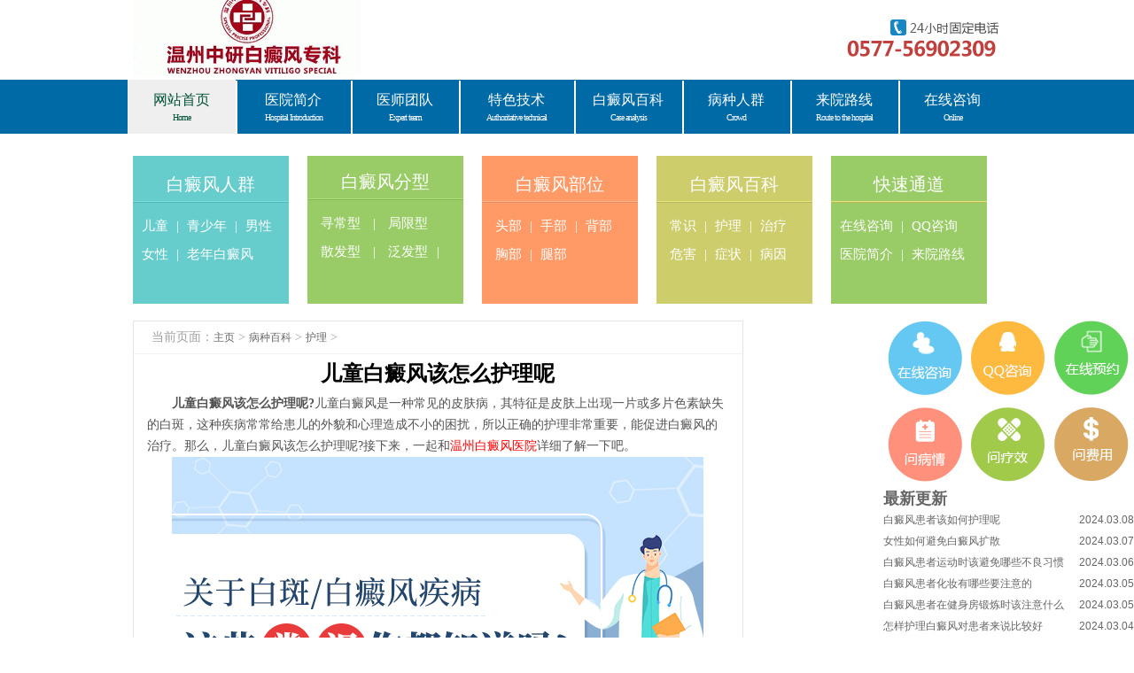

--- FILE ---
content_type: text/html
request_url: http://www.0577zybdfyy.com/bingzhongbaike/huli/5517.html
body_size: 19973
content:
<!DOCTYPE html>
<html>

	<head>
		<meta http-equiv="Content-Type" content="text/html; charset=utf-8">
		<meta name="applicable-device" content="pc">
      <!-- 禁止百度转码代码 -->
		<meta http-equiv="Cache-Control" content="no-siteapp">
		<meta http-equiv="Cache-Control" content="no-transform">
		<title>儿童白癜风该怎么护理呢_温州中研白癜风专科医院</title>
		<meta name="description" content="儿童白癜风该怎么护理呢?儿童白癜风是一种常见的皮肤病，其特征是皮肤上出现一片或多片色素缺失的白斑，这种疾病常常给患儿的外貌和心理造成不小的困扰，所以正确的护理非常重" />
		<meta name="keywords" content="儿童白癜风,儿童白癜风该怎么护理" />
     <!-- meat标签 -->
     <link rel="alternate" media="only screen and (max-width: 640px)" href="http://3g.0577zybdfyy.com/bingzhongbaike/huli/5517.html" >
	
		<link href="/templets/zybdf/css/base.css" rel="stylesheet" type="text/css">
		<link href="/templets/zybdf/css/list.css" rel="stylesheet" type="text/css">
		<script type="text/javascript" src="/templets/zybdf/js/jquery-1.8.3.min.js"></script>
		<script type="text/javascript" language="javascript" src="http://wzzy.jgyljt.com/jgswt/js/jquery.SuperSlide.2.1.1.js"></script>
		<script charset="utf-8" src="http://wzzy.jgyljt.com/jgswt/init.php?referer=www.0577zybdfyy.com"></script>
		<script type="text/javascript" src="http://wzzy.jgyljt.com/jgswt/js/TouchSlide.1.1.js"></script>
	</head>

	<body>
		<div class="header">
	<!--百度统计代码-->
	
<!--<script>
var _hmt = _hmt || [];
(function() {
  var hm = document.createElement("script");
  hm.src = "https://hm.baidu.com/hm.js?11fe03e4f3b5783370d695409972fd80";
  var s = document.getElementsByTagName("script")[0]; 
  s.parentNode.insertBefore(hm, s);
})();
</script>-->



	<!--百度主动推送代码-->
<!--<script>
(function(){
    var bp = document.createElement('script');
    var curProtocol = window.location.protocol.split(':')[0];
    if (curProtocol === 'https') {
        bp.src = 'https://zz.bdstatic.com/linksubmit/push.js';
    }
    else {
        bp.src = 'http://push.zhanzhang.baidu.com/push.js';
    }
    var s = document.getElementsByTagName("script")[0]; 
    s.parentNode.insertBefore(bp, s);
})();
</script>-->
</div>
		
		<div class="main lg">
			<dl>
				<a href="http://www.0577zybdfyy.com/" target="_blank" class="logo" title="温州中研白癜风专科医院"></a>
				<a href="/" target="_blank" class="phone"> <img alt="温州中研白癜风专科医院24小时热线" src="/templets/zybdf/images/h_phone.gif"> </a>
			</dl>
		</div>
		<div class="navBar">
			<ul class="nav clearfix">
				<li id="m1" class="m on">
					<h3>          <a target="_blank" href="/" title="温州中研白癜风专科医院">            <b>网站首页</b>            <span>Home</span>          </a>        </h3> </li>
				<li id="m2" class="m">
					<h3>          <a class="h_22" target="_blank" href="/yiyuanjianjie" rel="nofollow" title="医院介绍">            <b>医院简介</b>            <span>Hospital Introduction</span>          </a>        </h3> </li>
				<li id="m3" class="m">
					<h3>          <a target="_blank" href="/yishengtuandui" title="医师团队">            <b>医师团队</b>            <span>Expert team</span>          </a>        </h3> </li>
				<li id="m4" class="m">
					<h3>          <a class="h_22" target="_blank" href="/tesejishu" title="临床技术">            <b>特色技术</b>            <span>Authoritative technical</span>          </a>        </h3> </li>
				<li id="m5" class="m">
					<h3>          <a target="_blank" href="/bingzhongbaike" title="白癜风百科">            <b>白癜风百科</b>            <span>Case analysis</span>          </a>        </h3> </li>
				<li id="m6" class="m">
					<h3>          <a target="_blank" href="/bingzhongrenqun" title="病种人群">            <b>病种人群</b>            <span>Crowd</span>          </a>        </h3> </li>
				<li id="m7" class="m">
					<h3>          <a target="_blank" href="javascript:void(0)" onclick="openZoosUrl();LR_HideInvite();return false;" rel="nofollow" rel="nofollow"            title="来院路线">            <b>来院路线</b>            <span>Route to the hospital</span>          </a>        </h3> </li>
				<li id="m8" class="m">
					<h3>          <a href="javascript:void(0)" onclick="openZoosUrl();LR_HideInvite();return false;" rel="nofollow" title="在线咨询" style="cursor: pointer;">            <b>在线咨询</b>            <span>Online</span>          </a>        </h3> </li>
			</ul>
		</div>
		<!-- <script type="text/javascript">public01();</script> -->
		<style type="text/css">
			* {
				margin: 0;
				padding: 0;
				list-style: none;
			}
			
			
		</style>
		<div id="jgSlide"></div>
		<div class="main menu">
			<ul>
				<li class="li1" id="li1">
					<h2>          <a href="/bingzhongrenqun" title="白癜风人群" target="_blank">白癜风人群</a>        </h2>
					<p class="p1"></p>
					<p class="p2">
						<a href="/bingzhongrenqun/erton" target="_blank" title="儿童白癜风">儿童</a> |
						<a href="/bingzhongrenqun/qingshaonian" target="_blank" title="青少年白癜风">青少年</a> |
						<a href="/bingzhongrenqun/nanxing" target="_blank" title="男性白癜风">男性</a> <br>
						<a href="/bingzhongrenqun/nvxing" target="_blank" title="女性白癜风">女性</a> |
						<a href="/bingzhongrenqun/laonianren" target="_blank" title="老年白癜风">老年白癜风</a>
					</p>
				</li>
				<li class="li1" id="li2">
					<h2>          <a href="javascript:void(0)" onclick="openZoosUrl();LR_HideInvite();return false;" rel="nofollow" title="白癜风分型" target="_blank">白癜风分型</a>        </h2>
					<p class="p1" id="p2"></p>
					<p class="p2">
						<a href="javascript:void(0)" onclick="openZoosUrl();LR_HideInvite();return false;" rel="nofollow" title="寻常型白癜风" target="_blank">寻常型</a> |
						<a href="javascript:void(0)" onclick="openZoosUrl();LR_HideInvite();return false;" rel="nofollow" title="局限型白癜风" target="_blank">局限型</a> <br>
						<a href="javascript:void(0)" onclick="openZoosUrl();LR_HideInvite();return false;" rel="nofollow" title="散发型白癜风" target="_blank">散发型</a> |
						<a href="javascript:void(0)" onclick="openZoosUrl();LR_HideInvite();return false;" rel="nofollow" title="泛发型白癜风" target="_blank">泛发型</a>|
						
					</p>
				</li>
				<li class="li1" id="li3">
					<h2>          <a href="javascript:void(0)" onclick="openZoosUrl();LR_HideInvite();return false;" rel="nofollow" title="白癜风部位" target="_blank">白癜风部位</a>        </h2>
					<p class="p1" id="p3"></p>
					<p class="p2">
						<a href="javascript:void(0)" onclick="openZoosUrl();LR_HideInvite();return false;" rel="nofollow" title="头部白癜风" target="_blank">头部</a> |
						<a href="javascript:void(0)" onclick="openZoosUrl();LR_HideInvite();return false;" rel="nofollow" title="手部白癜风" target="_blank">手部</a> |
						<a href="javascript:void(0)" onclick="openZoosUrl();LR_HideInvite();return false;" rel="nofollow" title="背部白癜风" target="_blank"> 背部</a> <br>
						<a href="javascript:void(0)" onclick="openZoosUrl();LR_HideInvite();return false;" rel="nofollow" title="胸部白癜风" target="_blank">胸部</a> |
						<a href="javascript:void(0)" onclick="openZoosUrl();LR_HideInvite();return false;" rel="nofollow" title="腿部白癜风" target="_blank">腿部</a>
					</p>
				</li>
				<li class="li1" id="li4">
					<h2>          <a href="/bingzhongbaike" target="_blank">白癜风百科</a>        </h2>
					<p class="p1" id="p4"></p>
					<p class="p2">
						<a href="/bingzhongbaike" title="白癜风常识" target="_blank">常识</a> |
						<a href="/bingzhongbaike/huli" title="白癜风护理" target="_blank">护理</a> |
						<a href="/bingzhongbaike/zhiliao" title="白癜风治疗" target="_blank">治疗</a> <br>
						<a href="/bingzhongbaike/weihai" title="白癜风危害" target="_blank">危害</a> |
						<a href="/bingzhongbaike/zhengzhuang" title="白癜风症状" target="_blank">症状</a> |
						<a href="/bingzhongbaike/bingyin" title="白癜风病因" target="_blank">病因</a>
					</p>
				</li>
				<li class="li1" id="li5">
					<h2>          <a title="快速通道">快速通道</a>        </h2>
					<p class="p1" id="p4"></p>
					<p class="p2">
						<a href="javascript:void(0)" onclick="openZoosUrl();LR_HideInvite();return false;" rel="nofollow" title="在线咨询" style="cursor: pointer;">在线咨询</a> |
						<a href="javascript:void(0)" onclick="openZoosUrl();LR_HideInvite();return false;" rel="nofollow" title="QQ咨询" target="_blank">QQ咨询</a> <br>
						<a href="/yiyuanjianjie" title="医院简介" target="_blank">医院简介</a> |
						<a href="javascript:void(0)" onclick="openZoosUrl();LR_HideInvite();return false;" rel="nofollow" title="来院路线" target="_blank">来院路线</a>
					</p>
				</li>
			</ul>
		</div>
		<div class="main list_con">
			<div class="fl lis_L">
				<div class="lis_cur">当前页面：<a href='/'>主页</a> > <a href='/bingzhongbaike/'>病种百科</a> > <a href='/bingzhongbaike/huli/'>护理</a> > </div>
				<div class="con1">
					<h1 style="text-align:center;padding:10px 0;color:#000;">儿童白癜风该怎么护理呢</h1> <p>
	　　<strong>儿童白癜风该怎么护理呢?</strong>儿童白癜风是一种常见的皮肤病，其特征是皮肤上出现一片或多片色素缺失的白斑，这种疾病常常给患儿的外貌和心理造成不小的困扰，所以正确的护理非常重要，能促进白癜风的治疗。那么，儿童白癜风该怎么护理呢?接下来，一起和<a href="/"><span style="color:#ff0000;">温州白癜风医院</span></a>详细了解一下吧。</p>
<p style="text-align: center;">
	<img class="jsImg" data-v-30e088d4="" src="https://hsimg.jgyljt.com/newImgs/img/e4fc80f18ddd4afcb5e2e499284fcaae.jpg" style="-webkit-tap-highlight-color: rgba(0, 0, 0, 0); box-sizing: border-box; border-style: none;" /><br />
	&nbsp;</p>
<h3>
	　　1、温和清洁</h3>
<br />
<p>
	　　白癜风患者的皮肤容易干燥，因此保持适当的湿度和滋润是非常重要的。可以选择天然的保湿霜或橄榄油等产品，涂抹在患处，以保持皮肤水分，减少干燥引发的不适。此外，还要注意皮肤的清洁，要选择温和的洗护产品，建议使用不含化学成分的天然婴儿洗涤用品，轻轻清洁患部，避免摩擦或搓揉，以免刺激皮肤。<br />
	&nbsp;</p>
<h3>
	　　2、合理饮食</h3>
<br />
<p>
	　　家长要注意孩子日常的饮食，一些刺激性食物可能会引发过敏反应或诱发病情加重。合理搭配膳食有助于提高营养吸收和免疫力，从而促进白癜风的好转。建议合理搭配粮食、蔬菜、水果、蛋白质等食物，以确保科学的营养摄入。<br />
	&nbsp;</p>
<h3>
	　　3、防晒措施</h3>
<br />
<p>
	　　白癜风患者的皮肤对阳光辐射更为敏感，容易发生晒伤，影响黑色素的生成，进而导致孩子身上的白斑扩散，所以保护皮肤免受阳光的直接暴晒非常重要，建议患儿使用防晒霜、遮阳伞或穿着长袖衣物，以减少对阳光的暴露。<br />
	&nbsp;</p>
<p>
	　　<strong>儿童白癜风该怎么护理呢?</strong>综上所述，儿童白斑的护理十分的重要。儿童白癜风的护理需要家长和医生的共同努力，通过科学的护理方法和合理的心理支持，帮助孩子尽快走出病痛，重返健康。</p>
</p> </div> 上一篇：<a href='/bingzhongbaike/huli/5507.html'>该怎么去护理皮肤上的白癜风</a>  <br> 下一篇：<a href='/bingzhongbaike/huli/5522.html'>如何能避免白癜风扩散呢</a>  </div>
		</div>
		</div>
		</div>
		</div>
	
	<div class="fr lis_R">
					<div class="lis_zx">
						<dl class="ic1">
							<a href="javascript:void(0)" onclick="openZoosUrl();LR_HideInvite();return false;" rel="nofollow" title="在线咨询" style="cursor: pointer;" target="_blank" class="a1"></a>
							<a href="javascript:void(0)" onclick="openZoosUrl();LR_HideInvite();return false;" rel="nofollow" title="QQ咨询" target="_blank" class="a2"></a>
							<a href="javascript:void(0)" onclick="openZoosUrl();LR_HideInvite();return false;" rel="nofollow" title="在线预约" style="cursor: pointer;" target="_blank" class="a3"></a>
							<a href="javascript:void(0)" onclick="openZoosUrl();LR_HideInvite();return false;" rel="nofollow" title="问病情" style="cursor: pointer;" target="_blank" class="a4"></a>
							<a href="javascript:void(0)" onclick="openZoosUrl();LR_HideInvite();return false;" rel="nofollow" title="问疗效" style="cursor: pointer;" target="_blank" class="a5"></a>
							<a href="javascript:void(0)" onclick="openZoosUrl();LR_HideInvite();return false;" rel="nofollow" title="问费用" style="cursor: pointer;" target="_blank" class="a6"></a>
						</dl>
					</div>
				
				<div id="list-r">
				
				
				
					<div class="hy">
				
				
				
						<h2 class="hy-title">
				
				
				
							<a href="/bingzhongbaike" target="_blank">最新更新</a>
				
				
				
						</h2>
				
				
				
						<div class="diaoqu">
				
				
				
							<ul>
				
				
				
								<!-- 调用媒体报道文章 -->
				
				
				
								<li>
				
				
				
									<a href="/bingzhongbaike/huli/5534.html" title="白癜风患者该如何护理呢" rel="nofollow">
				
										白癜风患者该如何护理呢<span style="float: right;">2024.03.08</span>
				
									</a>
				
				
				
								</li>
<li>
				
				
				
									<a href="/bingzhongbaike/huli/5532.html" title="女性如何避免白癜风扩散" rel="nofollow">
				
										女性如何避免白癜风扩散<span style="float: right;">2024.03.07</span>
				
									</a>
				
				
				
								</li>
<li>
				
				
				
									<a href="/bingzhongbaike/huli/5531.html" title="白癜风患者运动时该避免哪些不良习惯" rel="nofollow">
				
										白癜风患者运动时该避免哪些不良习惯<span style="float: right;">2024.03.06</span>
				
									</a>
				
				
				
								</li>
<li>
				
				
				
									<a href="/bingzhongbaike/huli/5529.html" title="白癜风患者化妆有哪些要注意的" rel="nofollow">
				
										白癜风患者化妆有哪些要注意的<span style="float: right;">2024.03.05</span>
				
									</a>
				
				
				
								</li>
<li>
				
				
				
									<a href="/bingzhongbaike/huli/5525.html" title="白癜风患者在健身房锻炼时该注意什么" rel="nofollow">
				
										白癜风患者在健身房锻炼时该注意什么<span style="float: right;">2024.03.05</span>
				
									</a>
				
				
				
								</li>
<li>
				
				
				
									<a href="/bingzhongbaike/huli/5524.html" title="怎样护理白癜风对患者来说比较好" rel="nofollow">
				
										怎样护理白癜风对患者来说比较好<span style="float: right;">2024.03.04</span>
				
									</a>
				
				
				
								</li>
<li>
				
				
				
									<a href="/bingzhongbaike/huli/5523.html" title="白癜风需要在出现之后注意什么" rel="nofollow">
				
										白癜风需要在出现之后注意什么<span style="float: right;">2024.03.04</span>
				
									</a>
				
				
				
								</li>
<li>
				
				
				
									<a href="/bingzhongbaike/huli/5522.html" title="如何能避免白癜风扩散呢" rel="nofollow">
				
										如何能避免白癜风扩散呢<span style="float: right;">2024.03.02</span>
				
									</a>
				
				
				
								</li>

				
				
				
							</ul>
				
				
				
						</div>
				
				
				
					</div>
				
				
				
				</div>
				
					<div class="li_r3"> </div>
				</div>
			</div>
			<div class="null"></div>
		
			<div class="main qw">
				<div class="parHd">
					<ul>
						<li class="on">高清大图</li>
					</ul>
				</div>
				<div class="null"></div>
				<div class="parBd">
					<div class="slideBox sl1">
						<div class="sl1_l">
							<dl>
								<a href="javascript:void(0)" onclick="openZoosUrl();LR_HideInvite();return false;" rel="nofollow"> <img src="/templets/zybdf/images/gq_img.jpg" alt="温州白癜风医院挂号">
									<p>公益，免费挂号医师门诊</p>
								</a>
							</dl>
							<dl>
								<a href="javascript:void(0)" onclick="openZoosUrl();LR_HideInvite();return false;" rel="nofollow"> <img src="/templets/zybdf/images/yyhj1.jpg" alt="温州白癜风医院治愈">
									<p>治疗：让白癜风治好更安全</p>
								</a>
							</dl>
						</div>
						<div class="sl1_c">
							<dl>
								<a href="javascript:void(0)" onclick="openZoosUrl();LR_HideInvite();return false;" rel="nofollow"> <img src="/templets/zybdf/images/sydbzjt02.jpg" alt="温州白癜风医院医师团队">
									<p>我们只治白癜风</p>
								</a>
							</dl>
						</div>
						<div class="sl1_r fr">
							<dl>
								<a href="javascript:void(0)" onclick="openZoosUrl();LR_HideInvite();return false;" rel="nofollow"> <img src="/templets/zybdf/images/yyhj2.jpg" alt="308准分子光治疗仪">
									<p>308准分子光治疗仪</p>
								</a>
							</dl>
							<dl>
								<a href="javascript:void(0)" onclick="openZoosUrl();LR_HideInvite();return false;" rel="nofollow"> <img src="/templets/zybdf/images/yyhj3.jpg" alt="温州华山皮肤病医院">
									<p>满足您的治好需求</p>
								</a>
							</dl>
						</div>
					</div>
				</div>
			</div>
			<div id="typeId" style="display:none;">50</div>
			<div class="null"></div>
			<div class="foot_menu">
				<ul class="f_m">
					<li>
						<a href="http://www.0577zybdfyy.com/" title="温州中研白癜风专科医院" target="_blank">网站首页</a>
					</li>
					<li>
						<a href="/yiyuanjianjie" target="_blank" rel="nofollow" title="医院介绍">医院介绍</a>
					</li>
					<li>
						<a href="/yishengtuandui" target="_blank" rel="nofollow" title="医师团队">医师团队</a>
					</li>
					<li>
						<a href="/tesejishu" target="_blank" rel="nofollow" title="特色技术">特色技术</a>
					</li>
					<li>
						<a href="/bingzhongbaike" target="_blank" rel="nofollow" title="白癜风百科">白癜风百科</a>
					</li>
					<li>
						<a href="/bingzhongrenqun" target="_blank" rel="nofollow" title="病种人群">病种人群</a>
					</li>
					<li>
						<a href="javascript:void(0)" onclick="openZoosUrl();LR_HideInvite();return false;" rel="nofollow" target="_blank" rel="nofollow" title="来院路线">来院路线</a>
					</li>
					<li>
						<a href="javascript:void(0)" onclick="openZoosUrl();LR_HideInvite();return false;" rel="nofollow" title="在线咨询" style="cursor: pointer;">在线咨询</a>
					</li>
				</ul>
			</div>
			<div class="main foot_nr">
				 <div class="f_l fl">
					<a href="/" target="_blank" title="温州中研白癜风专科医院"> <img src="/templets/zybdf/images/f_logo.gif" alt="温州中研白癜风专科医院"> </a>
				
				</div>
	          <div class="f_c fl">
					<p>温州中研白癜风专科地址：温州市龙湾区括苍东路25号（钱江路交叉口）</p>
						<p>温州白癜风医院—温州正规专业的老牌白癜风专科医院</p>
						<p>医院电话：0577-56902309<p></p>
						<p>网站备案号：<a href="https://beian.miit.gov.cn/">浙ICP备17056748号-2</a></p>
				</div>
				<div class="f_r fr"> <img src="/templets/zybdf/images/wx.jpg" alt="温州中研白癜风专科微信图">
					<p> <span class="s1">扫一扫二维码</span> </p>
				</div>
			</div>
			<script type="text/javascript" charset="utf-8" src="http://wzzy.jgyljt.com/jgswt/swt.js"></script>
		</body>
	
	</html>

--- FILE ---
content_type: text/css
request_url: http://www.0577zybdfyy.com/templets/zybdf/css/base.css
body_size: 10920
content:
@charset "gb2312";
/* CSS Document */
/*公共样式*/
/* 谷歌浏览器字体不能小于12px的解决 */
html,body{-webkit-text-size-adjust:none;}
body{ width:100%;font-size:12px;line-height: 24px; font-family:\5b8b\4f53,Arial,sans-serif;margin:0;padding:0;color:#666; background:#fff }
h1,h2,h3,h4,h5,h6,hr,p,blockquote,dl,dt,dd,ul,ol,li,pre,form,button,input,textarea,th,td{margin:0;padding:0;}
ul,li{list-style:none;margin:0;padding:0}
img{border:0px; vertical-align:top;}
.fl{ float:left;} .fr{ float:right;}
div,dl{ display: block; }
.clearfix:after{clear: both;content: ".";display: block;height: 0;visibility: hidden;}
.null{zoom:1;clear:both;height:0;font-size:0;overflow: hidden;}
.null:after{content:".";visibility:hidden;display:block;clear:both;height:0;font-size:0;overflow: hidden;}
/*----------linkes---------*/
a{color:#666; text-decoration:none;-webkit-transition: color 0.2s linear;-khtml-transition: color 0.2s linear;-moz-transition: color 0.2s linear;-o-transition: color 0.2s linear;}
.red{color:#e02828;}
.Lgray,.Lgray a{color: #999;}.white,.white a{color: #fff;}a.white:hover{color: #99ccff;}.blue,.blue a{color: #2892ff;}
/*----------Base---------*/
.loading img{display:block;}
.main{margin:0 auto;width:981px;}
.mb20{margin:0 auto 20px auto;overflow: hidden;}
.mb24{margin:0 auto 24px auto;overflow: hidden;}
.mt20{margin:20px auto 0 auto ;overflow: hidden;}
/*----------topbar---------*/
 
.lg{height: 90px;position: relative;background:#fff;width:100%;}
.lg dl{width:980px;margin:0 auto;height: 90px;position: relative;}
.lg .logo{position: absolute;top: -14px;left: 1px; background:url(../images/logo.gif) no-repeat;width: 311px;height:100px;}
.lg .img1{position: absolute;top:20px;left:400px;width:311px;}
.lg .phone{position: absolute;top:20px;right: 2px;width: 176px;}
/*头部导航*/
/*导航*/
.clearfix:after{content:".";display:block;height:0;clear:both;visibility:hidden;}
.navBar{position:relative;z-index:1;height:61px;background:#006AA6;color:#fff;}
.nav{width:992px;margin:0 auto;}
.nav .m{float:left;position:relative;}
.nav b{font-weight:normal;font-family:'微软雅黑';font-size:16px;}
.nav h3{float:left;font-size:100%;font-weight:normal;font-size:10px;height:61px;overflow:hidden;}
.nav h3 a{display:block;width:122px;text-align:center;height:61px;line-height:20px;background:url(../images/nav_line.gif) no-repeat left center;color:#fff;text-decoration: none;}
.nav h3 b{font-size:16px;display:block;padding-top:13px;}
.nav h3 .h_22{width:130px;}
.nav h3 span{ letter-spacing:-1px;font-family:'微软雅黑';}
.nav .on h3 span{ letter-spacing:-1px;font-family:'微软雅黑';}
.nav .on h3 a{height:61px;width:122px;background:#efefef;color:#005235;text-decoration: none;}
.nav .on h3 .h_22{width:130px;}

.nav .on{border:0;}
.nav .m .sub{display:none;background:#fff;overflow:hidden;padding-left: 30px;width:718px;height:176px;opacity:1;position:absolute;left:0;top:61px;}
.nav .m .sub a:hover{text-decoration:none;}
.nav #m1 .sub{left:123px;top:61px;display:none;}
.nav #m3 .sub{left:-129px;top:61px;display:none;}
.nav #m4 .sub{left:-250px;top:61px;display:none;}
.nav #m5 .sub{left:-379px;top:61px;display:none;}
.nav #m6 .sub{left:-503px;top:61px;display:none;}
.nav #m7 .sub{left:-625px;top:61px;display:none;}
.nav #m8 .sub{left:-746px;top:61px;display:none;}
.nav .box5 ul{float:left;width:187px;}
.nav .box5 .bo_cd{width:156px;height:146px;background:#5BAAD6;text-align:center;margin-top:10px;padding-top:12px;}
.nav .box5 .bo_cd .p1{font-size:14px;font-family:'微软雅黑';line-height:24px;color:#fff;padding-top:10px;}
.nav .box5 .bo_cd .p2{font-size:14px;font-family:'微软雅黑';line-height:24px;color:#fff;padding-top:5px;}
.nav .box5 .bo_z{float:left;margin-left:35px;display:inline;}
.nav .box5 .bo_z ul{padding-top:15px;}
.nav .box5 .bo_z ul li{background:url(../images/h_n11.gif) no-repeat left center;padding-left:16px;line-height:30px;} 
.nav .box5 .bo_z ul li a{color:#5b5b5b;}
.nav .box5 .bo_z ul li a:hover{color:#ffa200;}
.nav .box5 .bo_z ul li span{color:#c13f3c;} 
.nav .box5 .img1{float:left;margin:8px 4px;}
.nav .box5 .bo_z2{margin-left:10px;}
.nav .box5 .bo_z2 ul{width:215px;border-right:dashed 1px #cdcdcd;margin-right:65px}

/*头部幻灯*/
.tb_banner{ width:100%;  position:relative;  height:400px; background:#fff;margin-bottom:15px;}	
.tb_banner .bd{ margin:0 auto; position:relative; z-index:0; overflow:hidden;  }	
.tb_banner .bd ul{ width:100% !important;  }	
.tb_banner .bd li{ width:100% !important;  height:400px; overflow:hidden; text-align:center;  }	
.tb_banner .bd li a{ display:block; height:400px; }
.tb_banner .hd{ width:100%;  position:absolute; z-index:1; bottom:0; left:0; height:21px; line-height:11px; }	
.tb_banner .hd ul{text-align:right;width:940px;margin:0 auto; }	
.tb_banner .hd ul li{ cursor:pointer; display:inline-block; *display:inline; zoom:1; width:50px; height:11px; margin:10px; overflow:hidden; background:#005235;filter:alpha(opacity=50);opacity:0.5;  line-height:999px; 	}	
.tb_banner .hd ul .on{ background:#005235;filter:alpha(opacity=100);opacity:1; }	
.tb_banner .prev,.tb_banner .next{  display:block;  position:absolute; z-index:1; top:50%;opacity:0.1;margin-top:-30px; left:15%;  z-index:1; width:40px; height:60px; background:url(../images/tb_banner_Arr.png) -126px -137px #000 no-repeat;  cursor:pointer; filter:alpha(opacity=50);opacity:0.5; display:none;  }	
.tb_banner .next{ left:auto; right:15%; background-position:-6px -137px; }
/*颜色块菜单*/
.menu{width:981px;height:166px;margin-top:25px;}
.menu li{float:left;margin-left:21px;display:inline;width:176px;height:155px;padding-top:12px;}
.menu #li1{margin-left:0px;background:#66cccc;}
.menu ul span{display:block;margin:0 auto;}
.menu ul .p1{background:url(../images/menu_i.gif) repeat-x;}
.menu .li1 h2{line-height:35px;text-align:center;font-weight:normal;padding-top:3px;}
.menu .li1 h2 a{font-size:20px;color:#fff;font-family:'微软雅黑';}
.menu .li1 .s1{width:45px;height:46px;background-position:0px 0px;}
.menu .li1 p{overflow:hidden;}
.menu .li1 .p1{background-position:0px 0px;height:2px;width:100%;}
.menu .li1 .s2{width:48px;height:49px;background-position:0 -46px;}
.menu .li1 #p2{background-position:0px -2px;height:2px;width:100%;}
.menu .li1 .s3{width:45px;height:46px;background-position:0 -95px;}
.menu .li1 #p3{background-position:0px -4px;height:2px;width:100%;}
.menu .li1 .s4{width:57px;height:46px;background-position:0 -141px;}
.menu .li1 #p4{background-position:0px -6px;height:2px;width:100%;}
.menu .li1 #p5{background-position:0px -6px;height:2px;width:100%;}
.menu .li1 .p2{line-height:32px;font-size:15px;color:#fff;font-family:'微软雅黑';padding-left:5px;padding-top:10px;}
.menu .li1 .p2 a{font-size:15px;color:#fff;font-family:'微软雅黑';margin:0px 5px;}
.menu #li2{padding-top:9px;height:158px;}
.menu #li2 .p2 a{font-size:15px;color:#fff;font-family:'微软雅黑';margin:0px 10px; display:inline;}
.menu #li2{background:#99cc66;}
.menu #li3{background:#ff9966;}
.menu #li4{background:#cdcd6c;}
.menu #li5{background:#99cc66;}
.menu #li4 .p2,.menu #li3 .p2{margin-left:5px;}


/*搜索框*/
.sea{height:46px;background:#f2f2f2;margin-top:30px;}
#sea{margin:0 auto 15px;margin-top:15px;}
.sea .L{padding-left:15px;line-height:46px;}
.sea .L a{font-size:14px;color:#828282;font-family:'微软雅黑';}
.sea .L span{color:#c13f3c;}
.sea .R{width:276px;margin-top:8px;}
.sea .R #te1{color:#656565;font-size:14px;width:193px;height:29px;float:left;padding-left:13px;border:1px solid #e0e0e0;display:block;line-height:29px;background:#fff;}
.sea .R #te2{width:60px;height:31px;background:#b6b6b6;cursor:pointer;border:none;color:#fff;font-family:'微软雅黑';font-size:16px;display:block;float:left;margin-left:1px;display:inline;}
/*高清大图/授权单位/友情链接*/
.qw{ margin-top:20px;}
.qw .parHd ul{width:981px; height:42px; line-height:42px;border-bottom:1px solid #cbcbcb;}
.qw .parHd ul li{ float:left; width:118px; height:42px; line-height:42px; font-size:20px; color:#5e5e5e; font-family:"微软雅黑"; text-align:center; cursor:pointer;}
.qw .parHd ul li.on{ color:#5BAAD6; border-bottom:1px solid #c13f3c; font-size:24px;}
.qw .parBd{ margin-top:40px;}
.qw .parBd .slideBox .sl1_l,.qw .parBd .slideBox .sl1_r{ width:237px; float:left;}
.qw .parBd .slideBox .sl1_l dl,.qw .parBd .slideBox .sl1_r dl{position:relative; margin-bottom:10px;}
.qw .parBd .slideBox .sl1_l dl p,.qw .parBd .slideBox .sl1_r dl p{position: absolute; top:109px;left: 0px;height: 25px;background: #000; opacity:0.7; width: 237px;text-align: center; font-family:"微软雅黑"; font-size:12px; color:#fff; line-height:25px;}
.qw .parBd .slideBox .sl1_c{ width:489px; float:left; margin-left:5px; margin-right:5px;}
.qw .parBd .slideBox .sl1_c dl{position:relative;}
.qw .parBd .slideBox .sl1_c dl p{position: absolute; top:232px; left: 0px;height:45px; background: #000; opacity:0.7;text-align: center; font-family:"微软雅黑"; color:#fff; line-height:45px; font-size:16px; width:489px;}
.qw .parBd .slideBox .sl2{ width:896px; margin:0 auto;}
.qw .parBd .slideBox .sl2 li{ float:left; padding:0 16px;}
.qw .parBd .slideBox .sl2 li a{ text-decoration:none;}
.qw .parBd .slideBox .sl2 li span{ display:block; text-align:center;}
.qw .parBd .slideBox .sl2 li p{ color:#c0c0c0; font-size:12px; line-height:14px; margin-top:10px;}
.qw .parBd .slideBox .sl3 li{ float:left; padding:0 14px; color:666666; }
.qw .parBd .slideBox .sl3 li a{ text-decoration:none;}
/*footer*/
.foot_menu{ height:34px; background:#006AA6; margin-top:40px;}
.foot_menu .f_m{ width:832px; margin:0 auto;}
.foot_menu .f_m li{ width:104px; text-align:center; float:left; font-family:"微软雅黑"; line-height:34px;}
.foot_menu .f_m li a{ color:#fff;font-size:14px;}
.foot_nr{ margin-top:24px; height:254px;}
.foot_nr .f_l{ width:308px; text-align:center; padding-right:30px; }
.foot_nr .f_l img{ margin-top:6px}
.foot_nr .f_l p{ margin-top:20px;font-size:14px;}
.foot_nr .f_c{ width:520px;}
.foot_nr .f_c li{ float:left; padding-left:36px; padding-right:45px; border-right:1px solid #a4c1b7; padding-bottom:14px;} 
.foot_nr .f_c li dt{ color:#c13f3c; line-height:30px; font-size:18px;}
.foot_nr .f_c li dt a{color:#c13f3c;}
.foot_nr .f_c li dd{ line-height:30px; font-size:12px; color:#797979;}
.foot_nr .f_c li dd a{color:#797979;}
.foot_nr .f_r img{ margin-top:14px;width: 100px;}
.foot_nr .f_r p{ line-height:18px; margin-top:10px;}
.foot_nr .f_r .s1{color:#616161; font-family:"微软雅黑";font-size:14px;}
.foot_nr .f_r .s2{ color:#cd6563;}
 
 .mune-list { width: 600px; margin-left: 15px; }
.mune-list ul li { line-height: 24px; text-align: left; }
.mune-list ul li a { color: #1274b1 }
.mune-list ul li a:hover { text-decoration: underline }
.mune-list ul li span { font-weight: 700; color: #333333 }
.mune-list5 { width: 600px; margin-left: 15px; }
.mune-list5 ul li { line-height: 24px; text-align: left;color:#1274b1; }
.ai{color:#1274b1;}
.mune-list5  a{color:#f00;}
#tupian1 {
    height: 121px;width: 150px;
}